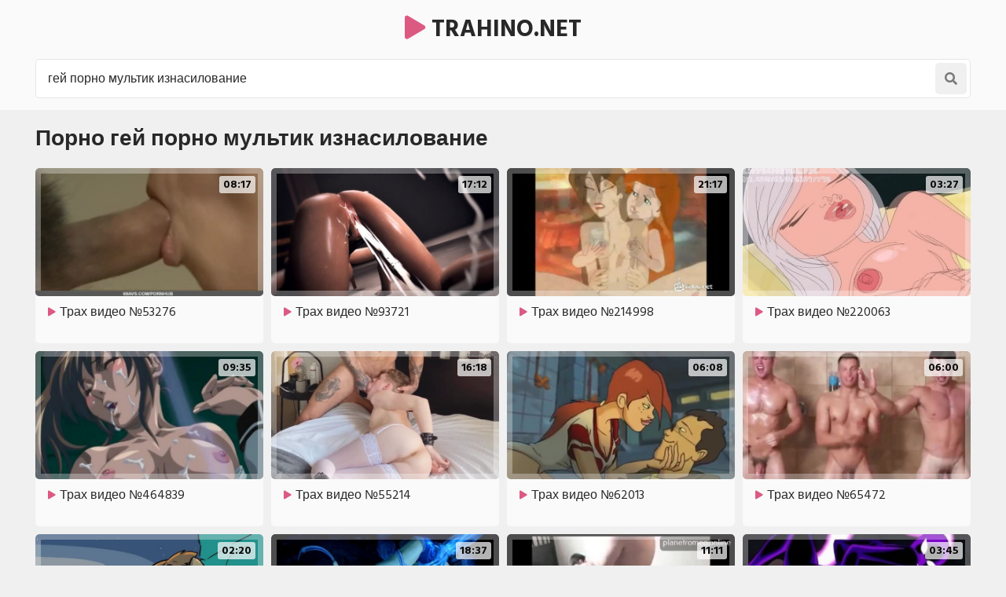

--- FILE ---
content_type: text/html; charset=UTF-8
request_url: https://trahino.net/tags/%D0%B3%D0%B5%D0%B9-%D0%BF%D0%BE%D1%80%D0%BD%D0%BE-%D0%BC%D1%83%D0%BB%D1%8C%D1%82%D0%B8%D0%BA-%D0%B8%D0%B7%D0%BD%D0%B0%D1%81%D0%B8%D0%BB%D0%BE%D0%B2%D0%B0%D0%BD%D0%B8%D0%B5/
body_size: 10406
content:
<!DOCTYPE html>
<html>
<head>
<meta charset="utf-8">
<title>Гей порно мультик изнасилование - смотреть порно видео</title>
<link rel="canonical" href="https://trahino.net/tags/%D0%B3%D0%B5%D0%B9-%D0%BF%D0%BE%D1%80%D0%BD%D0%BE-%D0%BC%D1%83%D0%BB%D1%8C%D1%82%D0%B8%D0%BA-%D0%B8%D0%B7%D0%BD%D0%B0%D1%81%D0%B8%D0%BB%D0%BE%D0%B2%D0%B0%D0%BD%D0%B8%D0%B5/">
<style>body,.menu a:hover,.menu li.active a,.menu a.active,.menu-button,.search-button,.search button,.filters a:hover,.filters a.active,.filters li.active a,.thumb .links a,.list-1 a,.list-2 a,.full-links a,span.dim-mode,.full-text,.comments-block,.full-right-col .thumb a,.full-right-col .thumb a:hover,.footer a{background-color:rgb(240,240,240)}body,input::placeholder,textarea::placeholder,.search button,.menu a i,.thumb .meta,.thumb .links a,.list-1 span,.list-1 a span i,.list-2 a{color:rgb(120,120,120)}.thumb-image,.bar-item-mobile,.bar-item-728,.bar-item-900,.bar-item,.list-2,.pages span,.footer a:hover{background-color:rgb(230,230,230)}.search-input,.input,.textarea,.full-right-col{border-color:rgb(230,230,230)}.header,.menu,.search,.filter-button,.filters,.thumb .item,.more a,.pages a,.text,.list-1,.list-2 a:hover,.full-wrapper,.comment,.full-right-col .thumb .item .links a,.footer{background-color:rgb(250,250,250)}.search-input,.textarea,.input{background-color:rgb(255,255,255)}.spinner,a:hover,a.logo span,.menu a:hover i,.menu a.active a i,.menu li.active a i,.filter-button span i,.filters a:hover,.filters a.active,.filters li.active a,.thumb p i,.more i,.text span,.list-1 a i,.list-2 a:hover i,.full-links a i,span.dim-mode i,.full-text span.color-1,.sub-title span i,.comments-block .sub-title.active,.comments-block .sub-title:hover,.hide-comments i,.hide-comments:hover{color:rgb(220,90,130)}.menu-button:hover,.search-button:hover,.menu-button.active,.search-button.active,.search button:hover,.filter-button:hover,.filter-button.active,.filter-button:hover i,.filter-button.active i,.thumb .overlay.colorized,.thumb .links a:hover,.more a:hover,.more a:hover i,.pages a:hover,.pages a.active,.list-1 a:hover,.list-1 a:hover i,.list-1 a:hover span,.full-links a:hover,.full-links a:hover i,span.dim-mode:hover,span.dim-mode:hover i, button.submit,#scroll-top{background-color:rgb(220,90,130);color:rgb(255,255,255)}.gallery-thumbs a:hover .small-image::after,.slider-mode .gallery-thumbs li.active .small-image::after,.thumb a:hover .thumb-image::after{border-color:rgba(220,90,130,0.5)}a,h1,h2,input,textarea,a.logo,.menu-button,.search-button,.menu a:hover,.menu a.active,.menu li.active a,.filter-button,.filters span,.list-2 a i,.full-links span,span.dim-mode,.full-text span.color-2,.full-text strong,.full-rating a.like:hover,.full-rating a.dislike:hover,.sub-title,p.comment-info span,.hide-comments,.footer span{color:rgb(40,40,40)}span.likes,.full-rating a.like{color:rgb(40,160,120)}.full-rating a.dislike{color:rgb(210,60,60)}.thumb .overlay{background-color:rgba(255,255,255,0.7);color:rgb(10,10,10)}body,html,div,p,a,ul,li,input,button,form,textarea,span,img,h1,h2,h3{margin:0;padding:0}body,input,textarea,button{font-family:Arial,sans-serif;font-size:14px}li{list-style-type:none}a{text-decoration:none;transition:0.2s ease}i{text-rendering:optimizeLegibility !important}h1,h2{display:block;font-weight:bold}h1{font-size:24px;line-height:28px;margin:20px 5px 0 5px;overflow:hidden}h2{font-size:24px;line-height:28px;margin:60px 5px 0 5px;overflow:hidden}h2.first{margin-top:20px}h1 i,h2 i{display:block !important;float:left !important;height:inherit !important;line-height:inherit !important;margin:0 7px 0 1px}.header{min-height:50px;padding-top:15px}.header .content{overflow:visible;position:relative}a.logo{font-weight:bold;text-transform:uppercase;font-size:20px}a.logo img{display:block;width:auto;height:inherit}.menu-button,.search-button{transition:0.2s ease;border-radius:5px;width:40px;height:40px;line-height:40px;font-size:18px;text-align:center;float:right;cursor:pointer;margin:5px 5px 0 0}.menu{display:none;box-shadow:0 3px 15px -7px rgb(0,0,0);border-radius:5px 0 0 5px;min-width:140px;overflow:hidden;position:absolute;top:52px;right:0;padding:16px 20px 20px 20px;z-index:95000}.menu li{margin-top:4px}.menu a{border-radius:5px;height:50px;line-height:50px;display:block;padding:0 20px;font-size:16px;overflow:hidden}.menu i{background-color:transparent !important;transition:0.1s ease;margin-right:5px;font-size:16px;display:block !important;float:left;height:inherit !important;line-height:inherit !important}.search{clear:both;overflow:hidden;padding:10px 10px 10px 10px}.search form{position:relative}.search-input{height:48px;line-height:48px;border-width:1px;border-style:double;border-radius:5px;padding:0 47px 0 15px}.search input{background:none;border:0 none;width:100%;outline:0 none;font-size:16px;height:inherit;line-height:normal}.search button{transition:0.2s ease;position:absolute;top:5px;right:5px;border:0 none;border-radius:5px;cursor:pointer;outline:0 none;width:40px;font-size:16px;height:40px;line-height:40px}.search button i{display:block !important;height:inherit !important;line-height:inherit !important}.wrapper{overflow:hidden;min-height:700px}.content{margin:0 auto;min-width:300px;max-width:1200px;overflow:hidden}.filter-button{height:34px;line-height:34px;cursor:pointer;padding:0 10px;border-radius:5px;font-size:16px;margin:10px 5px 0 5px;display:inline-block;vertical-align:top;transition:0.2s ease;overflow:hidden}.filter-button span{float:right;margin-left:5px;display:block}.filter-button span i{display:block !important;height:inherit !important;line-height:inherit !important}.filter-button i{background-color:transparent !important;transition:0.1s ease}.filters{display:none;border-radius:5px;overflow:hidden;margin:20px 5px 0 5px;padding:0 5px 15px 15px}.group{float:left;margin:10px 35px 0 0}.group:last-child{margin-right:0}.filters a,.filters span{border-radius:5px;height:32px;line-height:32px;margin:5px 5px 0 0;text-align:center;display:block;float:left;padding:0 10px;font-size:14px}.filters span{width:32px;font-size:22px;padding:0}.filters i{display:block !important;height:inherit !important;line-height:inherit !important}.filters a i{float:left;margin-right:3px}.filters i.fa-sort{font-size:26px}.filters i.fa-filter{font-size:20px}.clear{clear:both}.less-margin{margin-top:20px !important}.thumbs-wrap{padding-top:10px;overflow:hidden}.thumb{overflow:hidden}.thumb .item{margin:10px 5px 0 5px;overflow:hidden;border-radius:5px;padding-bottom:10px}.thumb a{display:block;overflow:hidden;margin:10px 5px 0 5px}.thumb .item a{margin:0}.thumb-image{position:relative;overflow:hidden;border-radius:5px}.thumb-image img{width:100%;height:auto;transition:0.2s ease}.thumb-image::after{border-style:solid;border-width:7px;border-color:rgba(255,255,255,0.3);transition:0.2s ease;content:'';position:absolute;top:0;left:0;right:0;bottom:0}.thumb a:hover .thumb-image::after{border-width:8px} .thumb a:hover .thumb-image img{transform:scale(1.05)}.thumb i{display:block !important;float:left !important;height:inherit !important;line-height:inherit !important;margin:0 3px 0 1px}.thumb .meta{overflow:hidden;height:20px;line-height:20px;margin:10px 0 0 15px;font-size:14px}.thumb span{display:block;float:left;margin-right:15px;overflow:hidden}.thumb span.right{float:right}.thumb .meta i{font-size:16px;margin-right:5px}.thumb p{line-height:20px;height:40px;font-size:16px;margin:10px 15px 0 15px;overflow:hidden;display:block}.thumb p i{font-size:14px;margin-right:5px}.thumb p i.fa-play{font-size:11px}.thumb .links{overflow:hidden;margin:10px 13px 5px 15px;height:26px}.thumb .links a{display:block;float:left;margin:0 2px 0 0;padding:0 8px;border-radius:3px;height:26px;line-height:26px;font-size:12px}.thumb .links a i{font-size:11px}.thumb .overlay{margin:0;display:block;overflow:hidden;font-weight:bold;position:absolute;border-radius:3px;height:22px;line-height:22px;font-size:14px;padding:0 5px;text-transform:uppercase}.top-right{top:10px;right:10px}.top-left{top:10px;left:10px}.bottom-right{bottom:10px;right:10px}.bottom-left{bottom:10px;left:10px}.thumb-cat .meta{float:right;line-height:24px;height:24px;margin-left:5px}.thumb-cat p{font-size:20px;line-height:24px;height:24px}.thumb-cat p i{font-size:18px}.wide-ratio{padding-bottom:56.25%}.rectangle-ratio{padding-bottom:75%}.square-ratio{padding-bottom:100%}.vertical-ratio{padding-bottom:150%}.custom-ratio{padding-bottom:60%}.thumb-image.wide-ratio img,.thumb-image.rectangle-ratio img,.thumb-image.square-ratio img,.thumb-image.vertical-ratio img,.thumb-image.custom-ratio img{position:absolute;top:0;left:0;width:100%;height:auto}.more{margin:20px 5px 0 5px}.more a{border-radius:5px;cursor:pointer;display:block;height:40px;line-height:40px;padding:15px 20px;text-transform:uppercase;text-align:center;font-size:18px}.more i{background:none !important;transition:0.2s ease;display:inline-block !important;vertical-align:top !important;height:inherit !important;line-height:inherit !important;margin-left:10px;font-size:30px}.pages{margin-top:15px;text-align:center;font-size:0;overflow:hidden}.pages a,.pages span{min-width:30px;border-radius:5px;display:inline-block;vertical-align:top;margin:5px 5px 0 5px;height:40px;line-height:40px;padding:0 5px;font-size:14px}.pages .next-prev-more{padding-bottom:10px}.pages .next-prev-more a,.pages .next-prev-more span{height:60px;line-height:60px;border-radius:0;padding:0 40px;font-size:16px}.pages .next-prev-more i{display:block !important;height:inherit !important;line-height:inherit !important;font-size:40px}.text{margin:20px 5px 0 5px;border-radius:5px;overflow:hidden;clear:both;padding:0 20px 20px 20px;font-size:14px;line-height:22px;text-align:justify}.text p,.text .forms{overflow:hidden;margin-top:20px}.text a{text-decoration:underline}.text a:hover{text-decoration:none}.bar-item-mobile{margin:60px auto 0 auto;width:300px;height:100px}.bar-item-728{display:none;margin:60px auto 0 auto;width:728px;height:90px}.bar-item-900{display:none;margin:60px auto 0 auto;width:900px;height:300px}.bar-items-block{padding-top:50px;text-align:center;overflow:hidden;font-size:0;clear:both}.bar-item{display:inline-block;vertical-align:top;margin:10px 10px 0 10px;width:300px;height:250px}.bar-item-2,.bar-item-3,.bar-item-4,.bar-item-5{display:none}.list-1{overflow:hidden;padding:10px 10px 15px 15px;margin:20px 5px 0 5px;border-radius:5px}.list-1 a{margin:5px 5px 0 0;display:block;overflow:hidden;height:50px;line-height:50px;border-radius:5px;font-size:14px;padding:0 10px;white-space:nowrap;text-overflow:ellipsis}.list-1 span{background-color:transparent !important;transition:0.1s ease;float:right;margin-left:10px;display:block;font-size:12px;overflow:hidden}.list-1 i{background-color:transparent !important;transition:0.1s ease;font-size:18px;display:block !important;float:left !important;height:inherit !important;line-height:inherit !important;margin-right:5px}.list-1 span i{background-color:transparent !important;font-size:12px;margin-right:3px}.list-2{overflow:hidden;padding:10px 10px 15px 15px;margin:20px 5px 0 5px;border-radius:5px}.list-2 a{margin:5px 5px 0 0;padding:0 12px;display:block;border-radius:5px;float:left;overflow:hidden;height:40px;line-height:40px;font-size:14px;padding:0 10px}.list-2 i{transition:0.1s ease;display:block !important;float:left !important;height:inherit !important;line-height:inherit !important;margin-right:3px}.full-wrapper{overflow:hidden;border-radius:0 0 5px 5px}.full-tab{overflow:hidden}.full-main-col{padding-bottom:20px}.media-bg{background-color:rgb(0,0,0);overflow:hidden}.player{background-color:rgb(0,0,0);position:relative;z-index:80000;overflow:hidden}.wide-ratio iframe,.rectangle-ratio iframe,.square-ratio iframe,.vertical-ratio iframe,.custom-ratio iframe,.wide-ratio video,.rectangle-ratio video,.square-ratio video,.vertical-ratio video,.custom-ratio video,.wide-ratio source,.rectangle-ratio source,.square-ratio source,.vertical-ratio source,.custom-ratio source,.wide-ratio object,.rectangle-ratio object,.square-ratio object,.vertical-ratio object,.custom-ratio object,.wide-ratio embed,.rectangle-ratio embed,.square-ratio embed,.vertical-ratio embed,.custom-ratio embed{position:absolute;top:0;left:0;width:100%;height:100%;border:0 none}.limited{max-width:1000px;margin:0 auto}.slider-mode .image-gallery-item{overflow:hidden}.image-gallery{background-color:rgb(0,0,0);transition:0.4s ease;overflow:hidden;position:fixed;width:0;height:0;top:-100%;left:50%;z-index:90000;text-align:center}.slider-mode .image-gallery{display:block !important}.image-gallery-bg{position:absolute;top:0;left:0;width:100%;height:100%;z-index:800}.image-gallery i{display:block;height:inherit;line-height:inherit}.slide{position:absolute;top:0;left:0;width:100%;height:100%}.slide img{max-width:100%;max-height:100%;position:absolute;top:50%;left:50%;z-index:900;-webkit-transform:translate(-50%,-50%);transform:translate(-50%,-50%)}.slider-mode .image-gallery-item{display:block}.slider-mode .image-gallery{width:100%;top:0;left:0;position:relative;display:block;height:auto;padding-bottom:56.25%}.image-gallery-fullscreen,.slider-mode .image-gallery-fullscreen{display:block;position:fixed;height:100%;width:100%;padding:0;top:0;left:0}.spinner{text-shadow:0 0 10px rgba(0,0,0,0.5);cursor:pointer;z-index:600;position:absolute;top:50%;left:50%;width:40px;height:40px;line-height:40px;font-size:40px;margin:-20px 0 0 -20px}.slider-next,.slider-prev{background-color:rgba(0,0,0,0.3);color:rgb(255,255,255);text-shadow:0 0 10px rgba(0,0,0,0.5);transition:0.2s ease;cursor:pointer;z-index:1000;position:absolute;top:50%;width:40px;height:60px;line-height:60px;font-size:24px;margin-top:-30px}.slider-next:hover,.slider-prev:hover{background-color:rgba(0,0,0,0.5)}.slider-next{right:10px}.slider-prev{left:10px}.slider-fullscreen{background-color:rgba(0,0,0,0.3);color:rgb(255,255,255);text-shadow:0 0 10px rgba(0,0,0,0.5);border-radius:3px;transition:0.2s ease;cursor:pointer;z-index:1000;position:absolute;top:10px;right:10px;width:40px;height:40px;line-height:40px;font-size:20px}.slider-fullscreen:hover{background-color:rgba(0,0,0,0.5);transform:scale(1.1)}.slider-fullscreen i{display:none}.slider-fullscreen i:last-child{display:block}.slider-mode .slider-fullscreen i{display:block}.slider-mode .slider-fullscreen i:last-child{display:none}.slide-desc{transition:0.2s ease;z-index:1000;position:absolute;bottom:10px;left:60px;right:60px;min-width:0;text-align:center;overflow:hidden;max-height:60px}.slide-desc p{background-color:rgba(0,0,0,0.5);color:rgb(255,255,255);text-shadow:1px 1px 0 rgba(0,0,0,0.5);border-radius:3px;display:inline-block;vertical-align:top;padding:5px 10px;line-height:20px;font-size:14px}.gallery-thumbs{padding:10px 15px 20px 15px;overflow:hidden;font-size:0;text-align:center}.gallery-thumbs li{position:relative;z-index:80000;float:left;width:50%}.gallery-thumbs a{display:block;margin:10px 5px 0 5px;border-radius:5px;overflow:hidden;cursor:pointer}.small-image{background-color:rgba(255,255,255,0.2);position:relative;overflow:hidden}.small-image img{position:absolute;top:0;left:0;width:100%;height:auto;top:50%;left:50%;-webkit-transform:translate(-50%,-50%);transform:translate(-50%,-50%)}.small-image::after{border-style:solid;border-width:5px;border-color:rgba(255,255,255,0.3);content:'';transition:0.2s ease;position:absolute;top:0;left:0;bottom:0;right:0}.gallery-thumbs a:hover .small-image::after,.slider-mode .gallery-thumbs li.active .small-image::after{background-color:rgba(0,0,0,0.4)}.gallery-thumbs i{color:rgb(255,255,255);text-shadow:0 0 5px rgb(0,0,0);z-index:1000;transition:0.2s ease;opacity:0.5;width:30px;height:30px;line-height:30px;font-size:20px;position:absolute;top:50%;left:50%;margin:-15px 0 0 -15px}.slider-mode .gallery-thumbs li.active i,.gallery-thumbs a:hover i{opacity:1}.gallery-thumbs.disabled{display:none}.slider-mode .gallery-thumbs li{width:20%;height:auto}.full-main-col h1{margin:20px 10px 0 10px}.full-info{overflow:hidden}.full-info{overflow:hidden;padding:5px 0 0 10px}.full-info a,.full-info span{display:block;float:left;height:38px;line-height:38px;margin:5px 25px 0 0;font-size:14px;overflow:hidden}.full-info i{display:block !important;float:left !important;height:inherit !important;line-height:inherit !important;margin-right:5px;font-size:18px}.full-rating{float:left;overflow:hidden;margin-right:20px}.full-rating a{cursor:pointer;float:left;display:block}.full-rating a i{font-size:26px}span.dim-mode{font-weight:bold;border-radius:5px;padding:0 10px;transition:0.1s ease;float:right;cursor:pointer;margin-right:10px;margin-left:15px}span.dim-mode:hover i{transition:0.1s ease;background-color:transparent}span.dim-mode i{font-size:18px}.full-meta{overflow:hidden;float:left}.full-text{margin:10px 10px 0 10px;border-radius:5px;padding:0 15px 10px 15px;overflow:hidden;text-align:justify}.full-text p{padding-top:10px;font-size:14px;line-height:22px}.full-text a{text-decoration:underline;font-weight:bold}.full-text a:hover{text-decoration:none}.full-text span.color-1{font-weight:bold}.full-links{margin:10px 0 0 10px;overflow:hidden}.full-links a,.full-links span{border-radius:5px;display:block;float:left;height:38px;line-height:38px;margin:5px 5px 0 0;padding:0 10px;font-size:14px;overflow:hidden}.full-links span{width:38px;font-size:26px;border-radius:0;padding:0;margin-right:0}.full-links i{display:block !important;float:left;height:inherit !important;line-height:inherit !important;margin-right:3px}.full-links span i{float:none;margin:0}.full-links a:hover i{transition:0.1s ease;background-color:transparent}.full-links-items{overflow:hidden;float:left;margin:5px 25px 0 0}.comments-block{margin:20px 10px 0 10px;border-radius:5px;overflow:hidden;padding:0 15px 15px 15px}.sub-title{transition:0.2s ease;font-size:16px;font-weight:bold;margin-top:15px;height:20px;line-height:20px}.sub-title i{display:block !important;float:left !important;height:inherit !important;line-height:inherit !important;margin-right:5px}.sub-title span i{float:none !important;margin-left:5px;display:inline !important}.comments{display:none;overflow:hidden}.comment{margin:20px 0 10px 0;border-radius:5px;padding:10px;text-transform:none;overflow:hidden}.comment p{clear:both;font-size:16px;line-height:22px}.comment:first-child{margin-top:20px}.comments-block .sub-title{cursor:pointer}p.comment-info{font-size:14px;text-transform:uppercase;padding-bottom:5px}p.comment-info span{font-weight:bold;margin-right:10px}p.comment-info i{margin-right:3px}.add-comment{overflow:hidden;margin-top:20px}.textarea{border-radius:5px;border-style:solid;border-width:1px;padding:15px;margin-top:10px;overflow:hidden}.textarea textarea{background:none;max-width:100% !important;width:100% !important;min-height:50px !important;height:50px;max-height:140px !important;border:0 none;outline:0 none;line-height:20px;font-size:16px}.input{width:150px;border-radius:5px;border-style:solid;border-width:1px;overflow:hidden;padding:0 15px;height:40px;line-height:40px}.input input{background:none;border:0 none;width:100%;outline:0 none;font-size:16px;height:inherit;line-height:normal}button.submit{opacity:0.9;cursor:pointer;transition:0.2s ease;width:170px;border-radius:5px;margin-top:10px;font-size:16px;outline:0 none;border:0 none;height:40px;line-height:40px}button.submit:hover{opacity:1}.hide-comments{margin-top:10px;float:right;cursor:pointer;transition:0.2s ease;height:30px;line-height:30px;font-size:14px}.hide-comments i{float:right;margin-left:5px !important;display:block !important;height:inherit !important;line-height:inherit !important}.dim{display:none;background-color:rgb(0,0,0);opacity:0.95;position:fixed;top:0;left:0;z-index:70000;width:100%;height:100%}.full-right-col{overflow:hidden;padding:0 0 20px 0}.full-right-col .sub-title{font-size:18px;margin:30px 5px 0 5px;cursor:default}.full-right-col .bar-item-mobile{margin-top:20px;display:block !important}.full-right-col .bar-items-block{padding-top:10px}.full-right-col .thumb a{border-radius:5px;padding-bottom:12px}.footer{margin-top:60px;padding:20px 0 30px 0;font-size:16px;line-height:24px;text-align:center;overflow:hidden}.footer p{padding:10px 10px 0 10px}.footer a{display:inline-block;vertical-align:top;height:30px;line-height:30px;margin:4px 2px 0 2px;padding:0 10px;border-radius:5px;font-size:14px}.footer-links{display:inline-block;vertical-align:top;padding:16px 18px 0 18px}.social a{width:30px;font-size:18px;padding:0}.social i{display:block !important;height:inherit !important;line-height:inherit !important}#scroll-top{transition:0.2s ease;opacity:0.9;position:fixed;z-index:20000;border-radius:5px;right:20px;bottom:20px;cursor:pointer;display:none;width:50px;height:50px;line-height:50px;font-size:28px;text-align:center}#scroll-top:hover{opacity:1}#scroll-top i{display:block !important;height:inherit !important;line-height:inherit !important}@media all and (min-width:380px){ .thumb,.gallery-thumbs li{float:left;width:50%} .thumb-cat p{font-size:16px} .thumb-cat .meta{float:none;margin-left:15px} .more a{font-size:20px} .more i{font-size:32px}}@media all and (min-width:500px){ a.logo{font-size:22px} .thumb-cat p{font-size:20px} .list-1 li{float:left;width:50%}}@media all and (min-width:640px){ .thumb-cat p{font-size:18px} .thumb-cat .meta{float:right;margin-left:5px} .full-meta span i{font-size:22px} span.dim-mode i{font-size:20px}}@media all and (min-width:680px){ a.logo{font-size:24px} .thumb-cat p{font-size:20px} .bar-item-2{display:inline-block}}@media all and (min-width:740px){ .thumb,.gallery-thumbs li{width:33.3333%} .thumb-cat p{font-size:18px} .thumb-cat .meta{float:none;margin-left:15px} .bar-item-mobile{display:none} .bar-item-728{display:block} .text{font-size:16px;line-height:24px} .list-1 li{width:33.3333%} .full-links-items.right{float:right;margin-right:5px}}@media all and (min-width:820px){ a.logo{font-size:26px} .thumb-cat p{font-size:16px} .thumb-cat .meta{float:right;margin-left:5px} .limited{width:70%}}@media all and (min-width:900px){ .thumb-cat p{font-size:18px}}@media all and (min-width:920px){ .bar-item-900{display:block}}@media all and (min-width:1020px){ h1,h2{font-size:28px;line-height:34px} .header{overflow:hidden;min-height:auto;padding-bottom:10px} a.logo{font-size:28px;margin:10px 30px 0 5px} .menu-button{display:none} .menu{display:block !important;float:left;position:static;box-shadow:none;background:none;padding:10px 10px 0 10px} .menu li{float:left;margin:0 5px 0 0} .menu a{height:40px;line-height:40px;padding:0 15px} .search-button{font-size:16px;margin:10px 5px 0 0} .search{padding:15px 5px 5px 5px} .thumb-cat p{font-size:20px} .list-1 li{width:25%} .list-1 a{height:55px;line-height:55px;padding:0 15px} .bar-item-3{display:inline-block} .full-wrapper{margin:20px 5px 0 5px;border-radius:5px} .full-tab{display:table;width:100%} .full-main-col,.full-right-col{display:table-cell;vertical-align:top} .full-main-col h1,.full-main-col h2{margin-left:20px;margin-right:20px} .full-info{padding-left:20px;padding-top:10px} .full-links{margin-left:20px} span.dim-mode{margin-right:20px} .left span.dim-mode{margin-right:0} .full-text{margin:15px 20px 0 20px;padding:10px 20px 15px 20px} .left .full-text{margin-right:0} .full-links-items.right{margin-right:20px} .left .full-links-items.right{margin-right:0} .full-links-items.right a{margin:5px 0 0 5px} .comments-block{margin:20px 20px 0 20px} .left .comments-block{margin:20px 0 0 20px} .full-right-col{float:right;width:330px;max-width:330px;border-top-width:0;margin:0;padding-left:15px;padding-right:15px} .full-right-col .bar-items-block{padding-top:20px} .full-right-col .thumb{width:auto !important;float:none;padding:10px 5px 0 5px} .full-right-col .thumb a{background-color:transparent;padding-bottom:0;margin:0} .thumb-left-col{width:39%;float:left; margin-right:10px} .full-right-col .thumb .meta{font-size:13px;margin:10px 0 0 0} .full-right-col .thumb .meta span{margin:0 10px 0 0} .full-right-col .thumb .meta i{font-size:14px} .full-right-col .thumb a p{font-size:14px;margin:10px 10px 0 0} .full-right-col .thumb-image::after{border-width:4px} .full-right-col .thumb a:hover .thumb-image::after{border-width:6px} .full-right-col .thumb .overlay{height:16px;line-height:16px;font-size:12px;padding:0 4px} .slider-mode .gallery-thumbs li{width:10%}}@media all and (min-width:1110px){ .thumb,.gallery-thumbs li{width:25%} .thumb-cat p{font-size:16px} .pages a,.pages span{min-width:40px;height:50px;line-height:50px;font-size:16px} .pages .next-prev-more a,.pages .next-prev-more span{font-size:18px}}@media all and (min-width:1280px){ a.logo{font-size:30px;height:45px;line-height:45px} .menu a{height:45px;line-height:45px;padding:0 15px} .search-button{width:65px;height:45px;line-height:45px} .thumb-cat p{font-size:18px} .text{font-size:18px;line-height:26px} .full-text p{font-size:16px;line-height:24px} #scroll-top{width:60px;height:60px;line-height:60px;font-size:38px}}@media all and (min-width:1360px){ .thumb-cat p{font-size:20px} .bar-item-4{display:inline-block} .list-1 li{width:16.6666%}}@media all and (min-width:1500px){ .menu a{min-width:100px;text-align:center} .menu a i{display:inline !important;float:none}}</style>
        <script src="/js/jquery.min.js"></script>
        <script src="/js/functions.js"></script>
<link rel="icon" type="image/png" href="/favicon.png">
        <meta name="viewport" content="width=device-width, initial-scale=1.0"/>
        <meta name="apple-touch-fullscreen" content="YES" />
</head>
<body>
        <div class="header">
            
            <div class="content">
                
                <center><a class="logo" href="/"><span><i class="fa fa-play"></i></span> trahino.net</a></center>
<!--
                <span class="menu-button"><i class="fa fa-bars"></i></span>
                <span class="search-button"><i class="fa fa-search"></i></span>
-->
                <!--<div class="menu">
                    <ul>
                        <li><a href="#"></a></li>
                    </ul>
                </div>-->
                
                <div class="search">
                    <form action="/" role="form">
                        <div class="search-input">
                            <input type="text" name="search" placeholder="Поиск видео ..." value="гей порно мультик изнасилование" autocapitalize="words">
                        </div>
                        <button type="submit" title="Поиск"><i class="fa fa-search"></i></button>
                    </form>
                </div>
                
            </div>
            
        </div>
        
        
        
        <div class="wrapper">
            
            <div class="content">
                
                <div>
	
	<h1>Порно гей порно мультик изнасилование</h1>

</div>

<div class="thumbs-wrap">
	
<div class="thumb">
	<div class="item">
		<a target="_blank" href="/porno53276.html">
			<div class="thumb-image wide-ratio">
				<img data-src="/thumbs/7/c/b/136190.jpg" alt="Трах видео №53276 - trahino.net" width="360" height="202">
				<span class="overlay top-right">08:17</span>
			</div>
			<p><i class="fa fa-play"></i> Трах видео №53276</p>
		</a>
	</div>
</div>

<div class="thumb">
	<div class="item">
		<a target="_blank" href="/porno93721.html">
			<div class="thumb-image wide-ratio">
				<img data-src="/thumbs/1/e/3/133901.jpg" alt="Трах видео №93721 - trahino.net" width="360" height="202">
				<span class="overlay top-right">17:12</span>
			</div>
			<p><i class="fa fa-play"></i> Трах видео №93721</p>
		</a>
	</div>
</div>

<div class="thumb">
	<div class="item">
		<a target="_blank" href="/porno214998.html">
			<div class="thumb-image wide-ratio">
				<img data-src="/thumbs/d/a/7/137216.jpg" alt="Трах видео №214998 - trahino.net" width="360" height="202">
				<span class="overlay top-right">21:17</span>
			</div>
			<p><i class="fa fa-play"></i> Трах видео №214998</p>
		</a>
	</div>
</div>

<div class="thumb">
	<div class="item">
		<a target="_blank" href="/porno220063.html">
			<div class="thumb-image wide-ratio">
				<img data-src="/thumbs/a/3/e/138033.jpg" alt="Трах видео №220063 - trahino.net" width="360" height="202">
				<span class="overlay top-right">03:27</span>
			</div>
			<p><i class="fa fa-play"></i> Трах видео №220063</p>
		</a>
	</div>
</div>

<div class="thumb">
	<div class="item">
		<a target="_blank" href="/porno464839.html">
			<div class="thumb-image wide-ratio">
				<img data-src="/thumbs/a/b/2/248742.jpg" alt="Трах видео №464839 - trahino.net" width="360" height="202">
				<span class="overlay top-right">09:35</span>
			</div>
			<p><i class="fa fa-play"></i> Трах видео №464839</p>
		</a>
	</div>
</div>

<div class="thumb">
	<div class="item">
		<a target="_blank" href="/porno55214.html">
			<div class="thumb-image wide-ratio">
				<img data-src="/thumbs/f/7/f/133177.jpg" alt="Трах видео №55214 - trahino.net" width="360" height="202">
				<span class="overlay top-right">16:18</span>
			</div>
			<p><i class="fa fa-play"></i> Трах видео №55214</p>
		</a>
	</div>
</div>

<div class="thumb">
	<div class="item">
		<a target="_blank" href="/porno62013.html">
			<div class="thumb-image wide-ratio">
				<img data-src="/thumbs/e/9/9/135288.jpg" alt="Трах видео №62013 - trahino.net" width="360" height="202">
				<span class="overlay top-right">06:08</span>
			</div>
			<p><i class="fa fa-play"></i> Трах видео №62013</p>
		</a>
	</div>
</div>

<div class="thumb">
	<div class="item">
		<a target="_blank" href="/porno65472.html">
			<div class="thumb-image wide-ratio">
				<img data-src="/thumbs/a/3/a/138971.jpg" alt="Трах видео №65472 - trahino.net" width="360" height="202">
				<span class="overlay top-right">06:00</span>
			</div>
			<p><i class="fa fa-play"></i> Трах видео №65472</p>
		</a>
	</div>
</div>

<div class="thumb">
	<div class="item">
		<a target="_blank" href="/porno79427.html">
			<div class="thumb-image wide-ratio">
				<img data-src="/thumbs/4/0/4/133206.jpg" alt="Трах видео №79427 - trahino.net" width="360" height="202">
				<span class="overlay top-right">02:20</span>
			</div>
			<p><i class="fa fa-play"></i> Трах видео №79427</p>
		</a>
	</div>
</div>

<div class="thumb">
	<div class="item">
		<a target="_blank" href="/porno86926.html">
			<div class="thumb-image wide-ratio">
				<img data-src="/thumbs/7/1/2/135316.jpg" alt="Трах видео №86926 - trahino.net" width="360" height="202">
				<span class="overlay top-right">18:37</span>
			</div>
			<p><i class="fa fa-play"></i> Трах видео №86926</p>
		</a>
	</div>
</div>

<div class="thumb">
	<div class="item">
		<a target="_blank" href="/porno143465.html">
			<div class="thumb-image wide-ratio">
				<img data-src="/thumbs/1/c/c/141726.jpg" alt="Трах видео №143465 - trahino.net" width="360" height="202">
				<span class="overlay top-right">11:11</span>
			</div>
			<p><i class="fa fa-play"></i> Трах видео №143465</p>
		</a>
	</div>
</div>

<div class="thumb">
	<div class="item">
		<a target="_blank" href="/porno162831.html">
			<div class="thumb-image wide-ratio">
				<img data-src="/thumbs/6/5/b/141593.jpg" alt="Трах видео №162831 - trahino.net" width="360" height="202">
				<span class="overlay top-right">03:45</span>
			</div>
			<p><i class="fa fa-play"></i> Трах видео №162831</p>
		</a>
	</div>
</div>

<div class="thumb">
	<div class="item">
		<a target="_blank" href="/porno176748.html">
			<div class="thumb-image wide-ratio">
				<img data-src="/thumbs/c/0/3/135745.jpg" alt="Трах видео №176748 - trahino.net" width="360" height="202">
				<span class="overlay top-right">09:55</span>
			</div>
			<p><i class="fa fa-play"></i> Трах видео №176748</p>
		</a>
	</div>
</div>

<div class="thumb">
	<div class="item">
		<a target="_blank" href="/porno247608.html">
			<div class="thumb-image wide-ratio">
				<img data-src="/thumbs/f/b/d/140663.jpg" alt="Трах видео №247608 - trahino.net" width="360" height="202">
				<span class="overlay top-right">02:37</span>
			</div>
			<p><i class="fa fa-play"></i> Трах видео №247608</p>
		</a>
	</div>
</div>

<div class="thumb">
	<div class="item">
		<a target="_blank" href="/porno307658.html">
			<div class="thumb-image wide-ratio">
				<img data-src="/thumbs/3/1/d/136004.jpg" alt="Трах видео №307658 - trahino.net" width="360" height="202">
				<span class="overlay top-right">10:47</span>
			</div>
			<p><i class="fa fa-play"></i> Трах видео №307658</p>
		</a>
	</div>
</div>

<div class="thumb">
	<div class="item">
		<a target="_blank" href="/porno363072.html">
			<div class="thumb-image wide-ratio">
				<img data-src="/thumbs/9/b/6/222725.jpg" alt="Трах видео №363072 - trahino.net" width="360" height="202">
				<span class="overlay top-right">08:19</span>
			</div>
			<p><i class="fa fa-play"></i> Трах видео №363072</p>
		</a>
	</div>
</div>

<div class="thumb">
	<div class="item">
		<a target="_blank" href="/porno363649.html">
			<div class="thumb-image wide-ratio">
				<img data-src="/thumbs/9/d/e/233299.jpg" alt="Трах видео №363649 - trahino.net" width="360" height="202">
				<span class="overlay top-right">02:20</span>
			</div>
			<p><i class="fa fa-play"></i> Трах видео №363649</p>
		</a>
	</div>
</div>

<div class="thumb">
	<div class="item">
		<a target="_blank" href="/porno365394.html">
			<div class="thumb-image wide-ratio">
				<img data-src="/thumbs/d/a/c/192729.jpg" alt="Трах видео №365394 - trahino.net" width="360" height="202">
				<span class="overlay top-right">18:02</span>
			</div>
			<p><i class="fa fa-play"></i> Трах видео №365394</p>
		</a>
	</div>
</div>

<div class="thumb">
	<div class="item">
		<a target="_blank" href="/porno366423.html">
			<div class="thumb-image wide-ratio">
				<img data-src="/thumbs/1/7/2/266009.jpg" alt="Трах видео №366423 - trahino.net" width="360" height="202">
				<span class="overlay top-right">06:00</span>
			</div>
			<p><i class="fa fa-play"></i> Трах видео №366423</p>
		</a>
	</div>
</div>

<div class="thumb">
	<div class="item">
		<a target="_blank" href="/porno367922.html">
			<div class="thumb-image wide-ratio">
				<img data-src="/thumbs/9/a/e/198621.jpg" alt="Трах видео №367922 - trahino.net" width="360" height="202">
				<span class="overlay top-right">00:10</span>
			</div>
			<p><i class="fa fa-play"></i> Трах видео №367922</p>
		</a>
	</div>
</div>

<div class="thumb">
	<div class="item">
		<a target="_blank" href="/porno368091.html">
			<div class="thumb-image wide-ratio">
				<img data-src="/thumbs/a/1/2/249113.jpg" alt="Трах видео №368091 - trahino.net" width="360" height="202">
				<span class="overlay top-right">10:22</span>
			</div>
			<p><i class="fa fa-play"></i> Трах видео №368091</p>
		</a>
	</div>
</div>

<div class="thumb">
	<div class="item">
		<a target="_blank" href="/porno372048.html">
			<div class="thumb-image wide-ratio">
				<img data-src="/thumbs/5/c/e/232726.jpg" alt="Трах видео №372048 - trahino.net" width="360" height="202">
				<span class="overlay top-right">00:21</span>
			</div>
			<p><i class="fa fa-play"></i> Трах видео №372048</p>
		</a>
	</div>
</div>

<div class="thumb">
	<div class="item">
		<a target="_blank" href="/porno373342.html">
			<div class="thumb-image wide-ratio">
				<img data-src="/thumbs/5/e/4/232542.jpg" alt="Трах видео №373342 - trahino.net" width="360" height="202">
				<span class="overlay top-right">00:31</span>
			</div>
			<p><i class="fa fa-play"></i> Трах видео №373342</p>
		</a>
	</div>
</div>

<div class="thumb">
	<div class="item">
		<a target="_blank" href="/porno374158.html">
			<div class="thumb-image wide-ratio">
				<img data-src="/thumbs/1/c/1/193002.jpg" alt="Трах видео №374158 - trahino.net" width="360" height="202">
				<span class="overlay top-right">00:20</span>
			</div>
			<p><i class="fa fa-play"></i> Трах видео №374158</p>
		</a>
	</div>
</div>

<div class="thumb">
	<div class="item">
		<a target="_blank" href="/porno374214.html">
			<div class="thumb-image wide-ratio">
				<img data-src="/thumbs/7/f/5/233706.jpg" alt="Трах видео №374214 - trahino.net" width="360" height="202">
				<span class="overlay top-right">05:42</span>
			</div>
			<p><i class="fa fa-play"></i> Трах видео №374214</p>
		</a>
	</div>
</div>

<div class="thumb">
	<div class="item">
		<a target="_blank" href="/porno376418.html">
			<div class="thumb-image wide-ratio">
				<img data-src="/thumbs/e/4/5/232516.jpg" alt="Трах видео №376418 - trahino.net" width="360" height="202">
				<span class="overlay top-right">00:21</span>
			</div>
			<p><i class="fa fa-play"></i> Трах видео №376418</p>
		</a>
	</div>
</div>

<div class="thumb">
	<div class="item">
		<a target="_blank" href="/porno378595.html">
			<div class="thumb-image wide-ratio">
				<img data-src="/thumbs/e/9/c/188462.jpg" alt="Трах видео №378595 - trahino.net" width="360" height="202">
				<span class="overlay top-right">00:38</span>
			</div>
			<p><i class="fa fa-play"></i> Трах видео №378595</p>
		</a>
	</div>
</div>

<div class="thumb">
	<div class="item">
		<a target="_blank" href="/porno379328.html">
			<div class="thumb-image wide-ratio">
				<img data-src="/thumbs/1/4/d/284030.jpg" alt="Трах видео №379328 - trahino.net" width="360" height="202">
				<span class="overlay top-right">11:27</span>
			</div>
			<p><i class="fa fa-play"></i> Трах видео №379328</p>
		</a>
	</div>
</div>

<div class="thumb">
	<div class="item">
		<a target="_blank" href="/porno381337.html">
			<div class="thumb-image wide-ratio">
				<img data-src="/thumbs/8/3/5/269621.jpg" alt="Трах видео №381337 - trahino.net" width="360" height="202">
				<span class="overlay top-right">08:41</span>
			</div>
			<p><i class="fa fa-play"></i> Трах видео №381337</p>
		</a>
	</div>
</div>

<div class="thumb">
	<div class="item">
		<a target="_blank" href="/porno381678.html">
			<div class="thumb-image wide-ratio">
				<img data-src="/thumbs/1/d/6/232522.jpg" alt="Трах видео №381678 - trahino.net" width="360" height="202">
				<span class="overlay top-right">00:15</span>
			</div>
			<p><i class="fa fa-play"></i> Трах видео №381678</p>
		</a>
	</div>
</div>

<div class="thumb">
	<div class="item">
		<a target="_blank" href="/porno382018.html">
			<div class="thumb-image wide-ratio">
				<img data-src="/thumbs/8/3/a/232731.jpg" alt="Трах видео №382018 - trahino.net" width="360" height="202">
				<span class="overlay top-right">00:29</span>
			</div>
			<p><i class="fa fa-play"></i> Трах видео №382018</p>
		</a>
	</div>
</div>

<div class="thumb">
	<div class="item">
		<a target="_blank" href="/porno382680.html">
			<div class="thumb-image wide-ratio">
				<img data-src="/thumbs/6/a/f/264938.jpg" alt="Трах видео №382680 - trahino.net" width="360" height="202">
				<span class="overlay top-right">05:31</span>
			</div>
			<p><i class="fa fa-play"></i> Трах видео №382680</p>
		</a>
	</div>
</div>

<div class="thumb">
	<div class="item">
		<a target="_blank" href="/porno384423.html">
			<div class="thumb-image wide-ratio">
				<img data-src="/thumbs/c/5/b/233630.jpg" alt="Трах видео №384423 - trahino.net" width="360" height="202">
				<span class="overlay top-right">03:58</span>
			</div>
			<p><i class="fa fa-play"></i> Трах видео №384423</p>
		</a>
	</div>
</div>

<div class="thumb">
	<div class="item">
		<a target="_blank" href="/porno384869.html">
			<div class="thumb-image wide-ratio">
				<img data-src="/thumbs/b/1/e/209363.jpg" alt="Трах видео №384869 - trahino.net" width="360" height="202">
				<span class="overlay top-right">15:44</span>
			</div>
			<p><i class="fa fa-play"></i> Трах видео №384869</p>
		</a>
	</div>
</div>

<div class="thumb">
	<div class="item">
		<a target="_blank" href="/porno385156.html">
			<div class="thumb-image wide-ratio">
				<img data-src="/thumbs/3/3/4/261566.jpg" alt="Трах видео №385156 - trahino.net" width="360" height="202">
				<span class="overlay top-right">16:39</span>
			</div>
			<p><i class="fa fa-play"></i> Трах видео №385156</p>
		</a>
	</div>
</div>

<div class="thumb">
	<div class="item">
		<a target="_blank" href="/porno387958.html">
			<div class="thumb-image wide-ratio">
				<img data-src="/thumbs/8/9/2/232528.jpg" alt="Трах видео №387958 - trahino.net" width="360" height="202">
				<span class="overlay top-right">00:10</span>
			</div>
			<p><i class="fa fa-play"></i> Трах видео №387958</p>
		</a>
	</div>
</div>
<div style='clear:both'></div><div class="pages">
				<span class="active">1</span><a href="/tags/гей-порно-мультик-изнасилование/page-2/">2</a><a href="/tags/гей-порно-мультик-изнасилование/page-3/">3</a><a href="/tags/гей-порно-мультик-изнасилование/page-4/">4</a><a href="/tags/гей-порно-мультик-изнасилование/page-5/">5</a><span>...</span><a href="/tags/гей-порно-мультик-изнасилование/page-10/">10</a>
				</div>
</div>
                
<center><br>
На лучшем порно сайте RuSoska.com <a href="https://rusoska.com/porno-cats">porno</a> бесплатно!<br>
Крутое <a href="https://trahkino.me/porn-categories/">порно</a> онлайн.<br>
А на russkoe-porno-hd.com я смотрю лучшее <a href="https://russkoe-porno-hd.com/">русское порно онлайн</a>.<br>
Смотреть бесплатно лучшее порно видео: <a href="https://prostasex.org/">порнуха</a> на prostasex.org и <a href="https://hdporno720.info/">hd порно</a> на hdporno720.info!
</center>
                
                <div class="list-2"><a href="https://trahino.net/tags/русское-оргазм-внутрь/" title="русское оргазм внутрь">русское оргазм внутрь</a> <a href="https://trahino.net/tags/инцест-грязная-мама/" title="инцест грязная мама">инцест грязная мама</a> <a href="https://trahino.net/tags/с-очаровательной-учительницей/" title="с очаровательной учительницей">с очаровательной учительницей</a> <a href="https://trahino.net/tags/насильное-на-природе/" title="насильное на природе">насильное на природе</a> <a href="https://trahino.net/tags/мачеха-утром-на-кухне/" title="мачеха утром на кухне">мачеха утром на кухне</a> <a href="https://trahino.net/tags/секс-с-массажистом-жесть-пальцем/" title="секс с массажистом жесть пальцем">секс с массажистом жесть пальцем</a> <a href="https://trahino.net/tags/сисястую-трахают-и-лапают/" title="сисястую трахают и лапают">сисястую трахают и лапают</a> <a href="https://trahino.net/tags/sophia-lux/" title="sophia lux">sophia lux</a> <a href="https://trahino.net/tags/дочка-пристает-мачеха-трахнула-лесби/" title="дочка пристает мачеха трахнула лесби">дочка пристает мачеха трахнула лесби</a> <a href="https://trahino.net/tags/пилотка-зрелой-бабы/" title="пилотка зрелой бабы">пилотка зрелой бабы</a> <a href="https://trahino.net/tags/красивый-рот/" title="красивый рот">красивый рот</a> <a href="https://trahino.net/tags/засветила-на-сцене/" title="засветила на сцене">засветила на сцене</a> <a href="https://trahino.net/tags/сверху-жестко-кончить/" title="сверху жестко кончить">сверху жестко кончить</a> <a href="https://trahino.net/tags/русских-зрелых-мамаш-в-контакте/" title="русских зрелых мамаш в контакте">русских зрелых мамаш в контакте</a>  <a href="/porno/">все теги</a></div>


                <!--<div class="bar-items-block">
                    
                    <div class="bar-item">
                        <img src="#" width="300" height="250">
                    </div>
                    
                    <div class="bar-item bar-item-2">
                        <img src="#" width="300" height="250">
                    </div>
                    
                    <div class="bar-item bar-item-3">
                        <img src="#" width="300" height="250">
                    </div>
                    
                    <div class="bar-item bar-item-4">
                        <img src="#" width="300" height="250">
                    </div>
                    
                </div>-->

            </div>
            
        </div>
        
        
        
        <div class="footer">
            
            <div class="content">
                
                <p><span>&copy; trahino.net</span></p>
                
                <!--<div class="footer-links">
                    <a href="#">Home</a>
                    <a href="#">Videos</a>
                    <a href="#">Images</a>
                    <a href="#">Contacts</a>
                </div>
                <div class="footer-links social">
                    <a href="#" target="_blank"><i class="fab fa-instagram"></i></a>
                    <a href="#" target="_blank"><i class="fab fa-facebook-f"></i></a>
                    <a href="#" target="_blank"><i class="fab fa-twitter"></i></a>
                    <a href="#" target="_blank"><i class="fab fa-youtube"></i></a>
                    <a href="#" target="_blank"><i class="fab fa-google-plus-g"></i></a>
                    <a href="#" target="_blank"><i class="fab fa-pinterest-p"></i></a>
                </div>-->
                
            </div>
            
        </div>
<div id="scroll-top"><i class="fa fa-angle-up"></i></div>
<script defer src="https://static.cloudflareinsights.com/beacon.min.js/vcd15cbe7772f49c399c6a5babf22c1241717689176015" integrity="sha512-ZpsOmlRQV6y907TI0dKBHq9Md29nnaEIPlkf84rnaERnq6zvWvPUqr2ft8M1aS28oN72PdrCzSjY4U6VaAw1EQ==" data-cf-beacon='{"version":"2024.11.0","token":"0710ced8527a41859516334462c05e8d","r":1,"server_timing":{"name":{"cfCacheStatus":true,"cfEdge":true,"cfExtPri":true,"cfL4":true,"cfOrigin":true,"cfSpeedBrain":true},"location_startswith":null}}' crossorigin="anonymous"></script>
</body>

        
        
        <link href="/iconfont/css/all.min.css" rel="stylesheet">
        
        <link rel="preconnect" href="https://fonts.googleapis.com">
        <link rel="preconnect" href="https://fonts.gstatic.com" crossorigin>
        <link href="https://fonts.googleapis.com/css2?family=Hind+Siliguri:wght@400;700&display=swap" rel="stylesheet">
        
        <style rel="styleheet">body, input, textarea, button { font-family: 'Hind Siliguri', sans-serif; }</style>
        
<script>!function(a,b,c,d){function e(a,b){return a[b]===d?t[b]:a[b]}function f(){var a=b.pageYOffset;return a===d?r.scrollTop:a}function g(a,b){var c=t["on"+a];c&&(w(c)?c.call(b[0]):(c.addClass&&b.addClass(c.addClass),c.removeClass&&b.removeClass(c.removeClass))),b.trigger("lazy"+a,[b]),k()}function h(b){g(b.type,a(this).off(p,h))}function i(c){if(z.length){c=c||t.forceLoad,A=1/0;var d,e,i=f(),j=b.innerHeight||r.clientHeight,k=b.innerWidth||r.clientWidth;for(d=0,e=z.length;e>d;d++){var l,m=z[d],q=m[0],s=m[n],u=!1,v=c||y(q,o)<0;if(a.contains(r,q)){if(c||!s.visibleOnly||q.offsetWidth||q.offsetHeight){if(!v){var x=q.getBoundingClientRect(),B=s.edgeX,C=s.edgeY;l=x.top+i-C-j,v=i>=l&&x.bottom>-C&&x.left<=k+B&&x.right>-B}if(v){m.on(p,h),g("show",m);var D=s.srcAttr,E=w(D)?D(m):q.getAttribute(D);E&&(q.src=E),u=!0}else A>l&&(A=l)}}else u=!0;u&&(y(q,o,0),z.splice(d--,1),e--)}e||g("complete",a(r))}}function j(){B>1?(B=1,i(),setTimeout(j,t.throttle)):B=0}function k(a){z.length&&(a&&"scroll"===a.type&&a.currentTarget===b&&A>=f()||(B||setTimeout(j,0),B=2))}function l(){v.lazyLoadXT()}function m(){i(!0)}var n="lazyLoadXT",o="lazied",p="load error",q="lazy-hidden",r=c.documentElement||c.body,s=b.onscroll===d||!!b.operamini||!r.getBoundingClientRect,t={autoInit:!0,selector:"img[data-src]",blankImage:"[data-uri]",throttle:99,forceLoad:s,loadEvent:"pageshow",updateEvent:"load orientationchange resize scroll touchmove focus",forceEvent:"lazyloadall",oninit:{removeClass:"lazy"},onshow:{addClass:q},onload:{removeClass:q,addClass:"lazy-loaded"},onerror:{removeClass:q},checkDuplicates:!0},u={srcAttr:"data-src",edgeX:0,edgeY:0,visibleOnly:!0},v=a(b),w=a.isFunction,x=a.extend,y=a.data||function(b,c){return a(b).data(c)},z=[],A=0,B=0;a[n]=x(t,u,a[n]),a.fn[n]=function(c){c=c||{};var d,f=e(c,"blankImage"),h=e(c,"checkDuplicates"),i=e(c,"scrollContainer"),j=e(c,"show"),l={};a(i).on("scroll",k);for(d in u)l[d]=e(c,d);return this.each(function(d,e){if(e===b)a(t.selector).lazyLoadXT(c);else{var i=h&&y(e,o),m=a(e).data(o,j?-1:1);if(i)return void k();f&&"IMG"===e.tagName&&!e.src&&(e.src=f),m[n]=x({},l),g("init",m),z.push(m),k()}})},a(c).ready(function(){g("start",v),v.on(t.updateEvent,k).on(t.forceEvent,m),a(c).on(t.updateEvent,k),t.autoInit&&(v.on(t.loadEvent,l),l())})}(window.jQuery||window.Zepto||window.$,window,document),function(a){var b=a.lazyLoadXT;b.selector+=",video,iframe[data-src]",b.videoPoster="data-poster",a(document).on("lazyshow","video",function(c,d){var e=d.lazyLoadXT.srcAttr,f=a.isFunction(e),g=!1;d.attr("poster",d.attr(b.videoPoster)),d.children("source,track").each(function(b,c){var d=a(c),h=f?e(d):d.attr(e);h&&(d.attr("src",h),g=!0)}),g&&this.load()})}(window.jQuery||window.Zepto||window.$);</script>



<script>
new Image().src = "//counter.yadro.ru/hit?r"+
escape(document.referrer)+((typeof(screen)=="undefined")?"":
";s"+screen.width+"*"+screen.height+"*"+(screen.colorDepth?
screen.colorDepth:screen.pixelDepth))+";u"+escape(document.URL)+
";h"+escape(document.title.substring(0,150))+
";"+Math.random();</script>
</html>